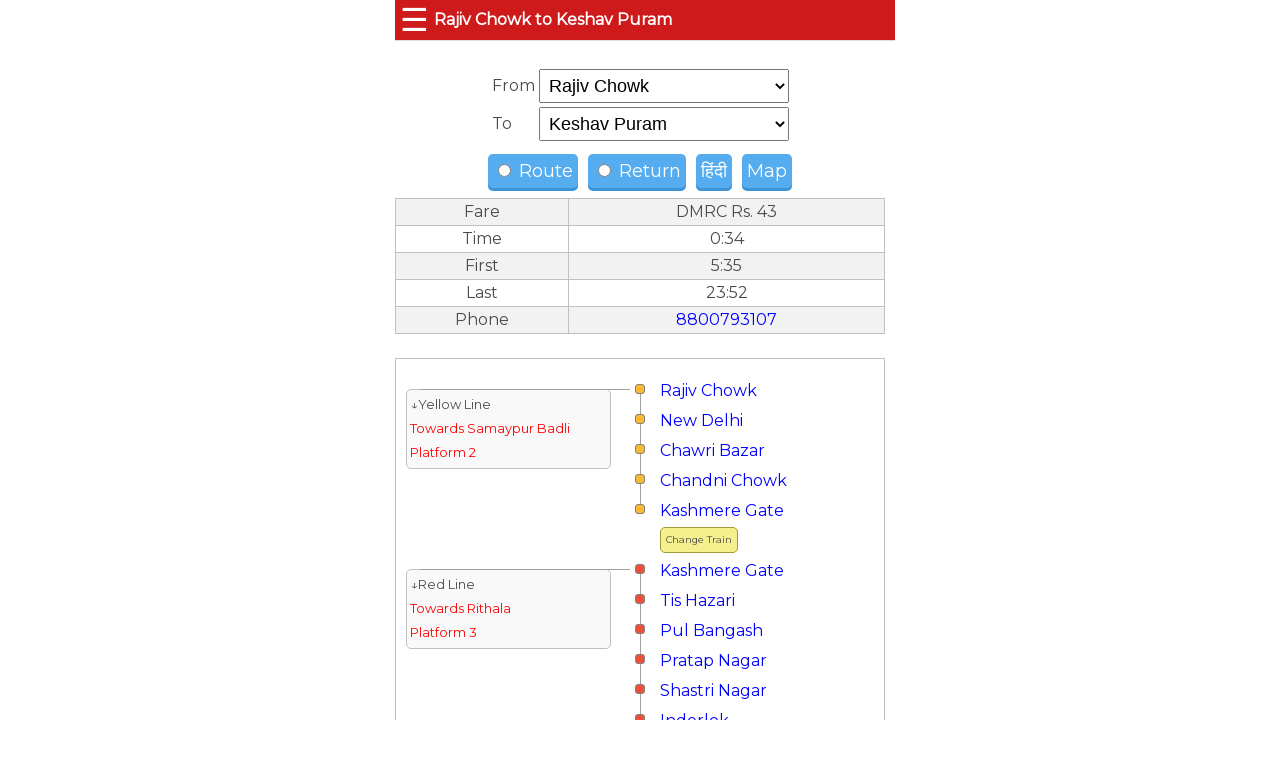

--- FILE ---
content_type: text/html; charset=utf-8
request_url: https://delhimetrorail.info/rajiv-chowk-delhi-metro-station-to-keshav-puram-delhi-metro-station
body_size: 9537
content:

<!DOCTYPE html>
<html amp lang="en">
<head><title>
	Route from Rajiv Chowk to Keshav Puram - Delhi Metro
</title><meta charset="utf-8" /><link id="Link1" rel="shortcut icon" href="/images/favicondelhimetro.ico" /><meta http-equiv="X-UA-Compatible" content="IE=edge,chrome=1" /><meta name="viewport" content="width=device-width,minimum-scale=1,initial-scale=1" /><meta name="mobile-web-app-capable" content="yes" /><meta name="Designer" content="RRA Soft" /><meta name="distribution" content="Global" /><meta name="Robots" content="Index,Follow" /><meta name="city" content="Delhi" /><meta name="country" content="India" />

    <script async src="https://cdn.ampproject.org/v0.js"></script>
    <script async custom-element="amp-analytics" src="https://cdn.ampproject.org/v0/amp-analytics-0.1.js"></script>
    <script async custom-element="amp-ad" src="https://cdn.ampproject.org/v0/amp-ad-0.1.js"></script>
    <script async custom-element="amp-auto-ads" src="https://cdn.ampproject.org/v0/amp-auto-ads-0.1.js"></script>
    <script async custom-element="amp-form" src="https://cdn.ampproject.org/v0/amp-form-0.1.js"></script>
    <script async custom-element='amp-sidebar' src='https://cdn.ampproject.org/v0/amp-sidebar-0.1.js'></script>
    <script async custom-element="amp-iframe" src="https://cdn.ampproject.org/v0/amp-iframe-0.1.js"></script>
    <script async custom-element="amp-social-share" src="https://cdn.ampproject.org/v0/amp-social-share-0.1.js"></script>
    
    
    <link rel="manifest" href="/manifest.json" /><link rel='canonical' href='https://delhimetrorail.info/rajiv-chowk-delhi-metro-station-to-keshav-puram-delhi-metro-station' /><meta name="theme-color" content="#f6981c" /><link href="https://fonts.googleapis.com/css?family=Inconsolata|Montserrat" rel="stylesheet" /><style amp-boilerplate>body{-webkit-animation:-amp-start 8s steps(1,end) 0s 1 normal both;-moz-animation:-amp-start 8s steps(1,end) 0s 1 normal both;-ms-animation:-amp-start 8s steps(1,end) 0s 1 normal both;animation:-amp-start 8s steps(1,end) 0s 1 normal both}@-webkit-keyframes -amp-start{from{visibility:hidden}to{visibility:visible}}@-moz-keyframes -amp-start{from{visibility:hidden}to{visibility:visible}}@-ms-keyframes -amp-start{from{visibility:hidden}to{visibility:visible}}@-o-keyframes -amp-start{from{visibility:hidden}to{visibility:visible}}@keyframes -amp-start{from{visibility:hidden}to{visibility:visible}}</style><noscript><style amp-boilerplate>body{-webkit-animation:none;-moz-animation:none;-ms-animation:none;animation:none}</style></noscript><link rel='alternate' hreflang='hi' href='https://delhimetrorail.info/rajiv-chowk-delhi-metro-station-to-keshav-puram-delhi-metro-station?lan=hi' />
    <style amp-custom>
        *, *::before, *::after {
            box-sizing: border-box;
        }

        .footer-links li {
            display: inline;
        }

            .footer-links li a {
                padding: 10px 20px;
                text-decoration: none;
            }

        .footer-links a:hover {
            background-color: orange;
        }

        html {
            position: relative;
            min-height: 100%;
        }

        body { /* Margin bottom by footer height */
            color: rgba(0,0,0,0.54);
            padding-top: 2px;
            margin-bottom: 60px;
            color: #4a4a4a;
            line-height: 1.5rem;
            -webkit-font-smoothing: antialiased;
            text-size-adjust: 100%;
            font-family: Montserrat,-apple-system,BlinkMacSystemFont,Segoe UI,Roboto,Oxygen,Ubuntu,Cantarell,Fira Sans,Droid Sans,Helvetica Neue,Arial,sans-serif;
        }

        .footer { /*position: absolute;
            bottom: 0;*/
            width: 100%; /* Set the fixed height of the footer here */
            height: 60px;
            background-color: #f5f5f5;
        }

        .container {
            max-width: 500px;
            width: 100%;
            margin: auto;
            padding-left: 5px;
            padding-right: 5px;
            margin-top: 40px;
        }

        a {
            text-decoration: none;
            color: blue;
        }

        .table {
            border-collapse: collapse;
            width: 100%;
            text-align: center;
        }

            .table th {
                background-color: #e0e0e0;
                border: 1px solid #c0c0c0;
            }

            .table td {
                border: 1px solid #c0c0c0;
            }

            .table tr:nth-child(odd) {
                background-color: #f2f2f2;
            }

        .ampstart-card {
            background: #f9f7f7;
            box-shadow: 0 1px 1px 0 rgba(0,0,0,.14), 0 1px 1px -1px rgba(0,0,0,.14), 0 1px 5px 0 rgba(0,0,0,.12);
            padding: 5px;
        }

        .navbar {
            background-color: #ce1a1b;
            border-bottom: 1px solid #ddd;
            position: fixed;
            top: 0;
            width: 100%;
            max-width: 500px;
            z-index: 990;
            line-height: 2.5rem;
        }

            .navbar a {
                color: white;
            }

        @media screen and (max-width: 480px) {

            .page-header {
                margin-top: 10px;
                margin-bottom: 10px;
                padding: 0px;
            }

            .footer-links {
                margin: 0px;
                padding: 0px;
            }

                .footer-links li {
                    display: block;
                    width: 100%;
                    background-color: #dcdcdc;
                    border-bottom: 1px solid #c0c0c0;
                    text-align: center;
                }

                    .footer-links li a {
                        width: 100%;
                        display: block;
                        padding: 10px 0px;
                        text-decoration: none;
                    }
        }


        .GuideImage {
            width: 90px;
            height: 150px;
            background: transparent url(../Images/Delhimetro/Guide.jpg) no-repeat;
            overflow: hidden;
            text-indent: 99999px;
            border: 0;
            text-decoration: none;
            background-position: 16px 16px;
        }

        @media only screen and (max-width: 480px) {

            .stationlist td:nth-child(6),
            td:nth-child(7),
            td:nth-child(8),
            th:nth-child(6),
            th:nth-child(7),
            th:nth-child(8) {
                display: none;
            }
        }

        .bs-docs-sidenav.affix {
            top: 80px;
        }

        [class*="span"] {
            margin-left: 0px;
        }

        .attribution {
            background-color: #2F9953;
            border-radius: 2px;
            color: #FFFFFF;
            display: inline-block;
            font-size: 12px;
            padding: 0 2px;
            position: absolute;
        }

        .ads {
            margin-top: 18px;
        }

        .url-link {
            color: #4285f4;
            text-decoration: none;
        }

        .title-link {
            border: none;
            color: rgba(0,0,0,0.87);
            font-size: 14px;
            font-weight: 500;
            text-decoration: none;
        }

        .url {
            overflow: hidden;
            text-overflow: ellipsis;
            white-space: nowrap;
        }

        .image {
            padding-bottom: 5px;
            width: 300px;
        }

            .image img {
                border: none;
                width: 100%;
            }

        .title {
            padding-bottom: 5px;
        }

        select {
            font-size: 1.1em;
        }

        h1 {
            margin: 0px;
            margin-left: 5px;
            padding: 0px;
            color: white;
            font-size: 16px;
        }

        .ampstart-navbar-trigger {
            font-size: 2rem;
            color: white;
            float: left;
            margin-right: 5px;
            margin-left: 5px;
        }

        #sidebar ul {
            list-style-type: none;
            margin: 0;
            padding: 0;
        }

        #sidebar li a {
            display: block;
            width: 100%;
            padding: 5px 10px;
            text-decoration: none;
            color: black;
        }

        /* start da css for da buttons */
        .btn {
            border-radius: 5px;
            padding: 5px 5px;
            font-size: 18px;
            text-decoration: none;
            margin: 10px 5px;
            color: #fff;
            position: relative;
            display: inline-block;
        }

            .btn:active {
                transform: translate(0px, 5px);
                -webkit-transform: translate(0px, 5px);
                box-shadow: 0px 1px 0px 0px;
            }

        .blue {
            background-color: #55acee;
            box-shadow: 0px 3px 0px 0px #3C93D5;
        }

            .blue:hover {
                background-color: #6FC6FF;
            }


        input[type=submit],
        input[type=button] {
            padding: 8px 15px 8px 15px;
            border: none;
            color: #fff;
        }

        .red {
            color: red;
        }

        .R1 {
            background-color: #EC4F3C;
        }

        .R2 {
            background-color: #F9B932;
        }

        .R3, .R10 {
            background-color: #0000FF;
            color: #FFFFFF;
        }

        .R4 {
            background-color: #F38F32;
        }

        .R5, .R11 {
            background-color: #36E778;
        }

        .R6 {
            background-color: #36E778;
        }

        .R7 {
            background-color: #EE82EE;
            color: black;
        }

        .R8 {
            background-color: #FF00FF;
            color: white;
        }

        .R9 {
            background-color: #ffcbdb;
            color: black;
        }

        .R55 {
            background-color: #07D2F2;
        }

        .R58 {
            background-color: #36E778;
        }

        .R12 {
            background-color: #00FFFF;
        }

        .IW {
            background-color: #f5ef8d;
            font-size: .6em;
            padding: 0px 5px;
            margin: 0px;
            border: 1px solid #a09a36;
            text-align: center;
            border-radius: 5px;
        }

        .left {
            text-align: left;
        }

        /* CSSTerm.com Simple CSS menu */

        .menu_simple {
            margin: 0;
            margin-bottom: 10px;
            padding: 0;
            width: 185px;
            list-style-type: none;
            width: 100%;
        }

            .menu_simple li a {
                text-decoration: none;
                color: black;
                margin-top: 2px;
                padding: 10.5px 11px;
                background-color: #ddd;
                display: block;
            }

                .menu_simple li a:visited {
                    color: black;
                }

                .menu_simple li a:hover, .menu_simple li .current {
                    color: black;
                    background-color: #5FD367;
                }

        .gateinfo, .layout {
            border: 0px;
            width: 100%;
            border-collapse: collapse;
            background-color: white;
            font-weight: normal;
            border: 1px solid #ddd;
        }

            .layout th {
                background-color: #ddd;
            }

            .layout tr td, .layout tr th {
                white-space: nowrap;
                white-space: initial;
            }

                .gateinfo td, .layout tr td.occupied {
                    border: 1px solid rgba(128, 128, 128, 0.14);
                }

            .layout tr {
                height: 30px;
            }

                .layout tr td {
                    width: 60px;
                    text-align: center;
                    vertical-align: middle;
                }

        .lift {
            background-color: #F4A460;
        }

        .stair, .escorstair {
            background-color: rgba(106, 90, 205, 0.26);
        }

        .gate {
            background-color: yellow;
        }

        .platform {
            background-color: lightyellow;
        }

        .comp {
            width: 20px;
        }

        .ld {
            background: rgba(0, 128, 0, 0.37);
        }
        /*.main td:nth-child(1) { width: 500px; }
        .main td:nth-child(2) { width: 350px; }*/
        .main td {
            vertical-align: top;
            padding: 3px;
        }

        .pointer {
            cursor: pointer;
        }

            .pointer:hover {
                color: blue;
                background-color: white;
            }

        select, input[type='text'] {
            width: 250px;
        }

        .highlight {
            background-color: #f1d4d4;
        }

        .gateinfo {
            font-weight: normal;
        }

            .gateinfo td {
                text-align: left;
            }

        .main {
            width: 100%;
        }

        @keyframes example {
            from {
                background-color: lightyellow;
            }

            to {
                background-color: rgba(0, 128, 0, 0.37);
            }
        }

        .active {
            background-color: lightyellow;
            animation-name: example;
            animation-duration: 2s;
            animation-delay: 2s;
            animation-iteration-count: infinite;
        }

        .div_main {
            max-width: 480px;
            margin: auto;
        }

        .head {
            background-color: green;
            color: white;
            font-size: 20px;
            font-weight: bold;
            padding: 10px;
        }

        .div_content {
            color: black;
            font-size: 16px;
            border-radius: 1px;
            border: 1px solid #ddd;
            padding: 2px;
            font-size: 14px;
        }

        ._content {
            clear: both;
            padding: 2px;
        }

            ._content ._name {
                padding: 2px;
                background-color: #eee;
                font-weight: bold;
            }

            ._content amp-img {
                margin: 0px;
            }

        .more {
            font-size: 16px;
            margin: 2px;
        }

        .ctr {
            border-radius: 10px;
            margin: 5px;
            min-width: 30px;
            text-align: center;
        }

        #divCanvas {
            font-size: 1em;
            overflow: hidden;
            width: 100%;
            border: 1px solid #c0c0c0;
            position: relative;
        }

            #divCanvas div {
                position: absolute;
            }

        .stn {
            width: 10px;
            height: 10px;
            border-radius: 3px;
            border: 1px solid gray;
        }

        .centerflex {
            width: 100%;
            height: 100%;
            display: flex;
            align-items: center;
            justify-content: center;
        }

        select {
            padding: 5px;
        }

        .board {
            background: #f9f9f9;
            padding: 3px;
            border-radius: 5px;
            border: 1px solid #c0c0c0;
            left: 2%;
            width: 42%;
            font-size: .8em;
        }

        amp-social-share[type='system'] {
            background-color: #55acee;
            box-shadow: 0px 3px 0px 0px #3C93D5;
            border-radius: 5px;
            padding: 5px 5px;
            margin: 10px 5px;
            color: #fff;
            height:38px;
        }
    </style>

<meta name="description" content="Delhi Metro route between Rajiv Chowk and Keshav Puram" /><meta name="keywords" content="Rajiv Chowk Keshav Puram Delhi Metro Route Fare First Train Last Train" /></head>
<body>
    <amp-auto-ads type="adsense" data-ad-client="ca-pub-9629311196237402"></amp-auto-ads>
    <amp-sidebar id="sidebar" layout="nodisplay" side="left"> 
<ul >
    <li id="liHome"><a href="/">Home</a></li>
    <li id="liTrainsSearch"><a href="/delhi-metro-fare">Search Trains</a></li>
    <li><a href="/delhi-metro-map">Map</a></li>
    <li><a href="/delhi-metro-fare">Metro Fare</a></li>
    <li><a href="/delhi-metro-stations">Stations</a></li>
    <li><a href="/delhi-metro-parking">Parking</a></li>
    <li><a href="/delhi-metro-feeder-bus">Feeder Bus</a></li>
    <li><a href="/delhi-metro-lost-and-found">Lost & Found</a></li>
    <li><a href="/delhi-metro-airport-express">Airport Exp.</a></li>
    <li><a href="/delhi-metro-last-train-time">Last Train Time</a></li>
    <li><a href="/delhi-metro-nearest-stations">Nearest Metro Station</a></li>
    <li>
        <a href='https://delhimetrorail.info/rajiv-chowk-delhi-metro-station-to-keshav-puram-delhi-metro-station?lan=hi'>हिंदी</a></li>
</ul></amp-sidebar>
    <div class="container">
        <nav class="navbar page-header">
            <div id="divMenuToggle" role="button" on="tap:sidebar.toggle" tabindex="0" class="ampstart-navbar-trigger md-hide lg-hide pr2">☰</div>
            <h1>
                Rajiv Chowk to Keshav Puram
            </h1>
        </nav>
        <form id="form1" method="post" action-xhr="/data.aspx?action=ShowRoute" target="_top">
            <br />
            

    
    

<div class="centerflex">
    <table>
        <tr>
            <td>
                From 
            <td>

                <select name='SelectFrom' ><option value='adarsh-nagar-delhi-metro-station'  >Adarsh Nagar<option value='aiims-delhi-metro-station'  >AIIMS<option value='akshardham-delhi-metro-station'  >Akshardham<option value='alpha-1-greater-noida-delhi-metro-station'  >Alpha 1  Greater Noida<option value='anand-vihar-delhi-metro-station'  >Anand Vihar<option value='anand-vihar-delhi-metro-station'  >Anand Vihar<option value='arjan-garh-delhi-metro-station'  >Arjan Garh<option value='arthala-delhi-metro-station'  >Arthala<option value='ashok-park-main-delhi-metro-station'  >Ashok Park Main<option value='ashram-delhi-metro-station'  >Ashram<option value='azadpur-delhi-metro-station'  >Azadpur<option value='badarpur-border-delhi-metro-station'  >Badarpur Border<option value='badkal-mor-delhi-metro-station'  >Badkal Mor<option value='bahdurgarh-city-delhi-metro-station'  >Bahdurgarh City<option value='barakhamba-delhi-metro-station'  >Barakhamba<option value='bata-chowk-delhi-metro-station'  >Bata Chowk<option value='belvedere-towers-rapid-metro-delhi-metro-station'  >Belvedere Towers (Rapid Metro)<option value='bhikaji-cama-place-delhi-metro-station'  >Bhikaji Cama Place<option value='botanical-garden-delhi-metro-station'  >Botanical Garden<option value='brigadier-hoshiar-singh-delhi-metro-station'  >Brigadier Hoshiar Singh<option value='central-secretariat-delhi-metro-station'  >Central Secretariat<option value='chandni-chowk-delhi-metro-station'  >Chandni Chowk<option value='chawri-bazar-delhi-metro-station'  >Chawri Bazar<option value='chhattarpur-delhi-metro-station'  >Chhattarpur<option value='chirag-delhi-delhi-metro-station'  >Chirag Delhi<option value='civil-lines-delhi-metro-station'  >Civil Lines<option value='cyber-city-rapid-metro-delhi-metro-station'  >Cyber City (Rapid Metro)<option value='dabri-mor-janakpuri-south-delhi-metro-station'  >Dabri Mor - Janakpuri South<option value='dashrath-puri-delhi-metro-station'  >Dashrath Puri<option value='delhi-aerocity-delhi-metro-station'  >Delhi Aerocity<option value='delhi-cantt-delhi-metro-station'  >Delhi Cantt<option value='delhi-gate-delhi-metro-station'  >Delhi Gate<option value='delta-1-greater-noida-delhi-metro-station'  >Delta 1 Greater Noida<option value='depot-greater-noida-delhi-metro-station'  >Depot Greater Noida<option value='dhaula-kuan-delhi-metro-station'  >Dhaula Kuan<option value='dilli-haat-ina-delhi-metro-station'  >Dilli Haat INA<option value='dilshad-garden-delhi-metro-station'  >Dilshad Garden<option value='dlf-phase-1-rapid-metro-delhi-metro-station'  >DLF Phase 1 (Rapid Metro)<option value='dlf-phase-2-rapid-metro-delhi-metro-station'  >DLF Phase 2 (Rapid Metro)<option value='dlf-phase-3-rapid-metro-delhi-metro-station'  >DLF Phase 3 (Rapid Metro)<option value='durgabai-deshmukh-south-campus-delhi-metro-station'  >Durgabai Deshmukh South Campus<option value='dwarka-delhi-metro-station'  >Dwarka<option value='dwarka-delhi-metro-station'  >Dwarka<option value='dwarka-mor-delhi-metro-station'  >Dwarka Mor<option value='dwarka-sector-8-delhi-metro-station'  >Dwarka Sector 8<option value='dwarka-sector-9-delhi-metro-station'  >Dwarka Sector 9<option value='dwarka-sector-10-delhi-metro-station'  >Dwarka Sector 10<option value='dwarka-sector-11-delhi-metro-station'  >Dwarka Sector 11<option value='dwarka-sector-12-delhi-metro-station'  >Dwarka Sector 12<option value='dwarka-sector-13-delhi-metro-station'  >Dwarka Sector 13<option value='dwarka-sector-14-delhi-metro-station'  >Dwarka Sector 14<option value='dwarka-sector-21-delhi-metro-station'  >Dwarka Sector 21<option value='east-azad-nagar-delhi-metro-station'  >East Azad Nagar<option value='escorts-mujesar-delhi-metro-station'  >Escorts Mujesar<option value='esi-basai-darapur-delhi-metro-station'  >ESI BASAI DARAPUR<option value='ghevra-metro-station-delhi-metro-station'  >Ghevra Metro station<option value='ghitorni-delhi-metro-station'  >Ghitorni<option value='gnida-office-delhi-metro-station'  >GNIDA Office<option value='gokulpuri-delhi-metro-station'  >Gokulpuri<option value='golf-course-delhi-metro-station'  >Golf Course<option value='govind-puri-delhi-metro-station'  >Govind Puri<option value='greater-kailash-delhi-metro-station'  >Greater Kailash<option value='green-park-delhi-metro-station'  >Green Park<option value='guru-dronacharya-delhi-metro-station'  >Guru Dronacharya<option value='guru-tegh-bahadur-nagar-delhi-metro-station'  >Guru Tegh Bahadur Nagar<option value='haiderpur-badli-mor-delhi-metro-station'  >Haiderpur Badli Mor<option value='hauz-khas-delhi-metro-station'  >Hauz Khas<option value='hindon-river-delhi-metro-station'  >Hindon River<option value='huda-city-centre-delhi-metro-station'  >Huda City Centre<option value='iffco-chowk-delhi-metro-station'  >IFFCO Chowk<option value='igi-airport-delhi-metro-station'  >IGI Airport<option value='iit-delhi-delhi-metro-station'  >IIT Delhi<option value='inderlok-delhi-metro-station'  >Inderlok<option value='indraprastha-delhi-metro-station'  >Indraprastha<option value='ip-extension-delhi-metro-station'  >IP Extension<option value='ito-delhi-metro-station'  >ITO<option value='jaffrabad-delhi-metro-station'  >Jaffrabad<option value='jahangirpuri-delhi-metro-station'  >Jahangirpuri<option value='jama-masjid-delhi-metro-station'  >Jama Masjid<option value='jamia-millia-islamia-delhi-metro-station'  >JAMIA MILLIA ISLAMIA<option value='janak-puri-east-delhi-metro-station'  >Janak Puri East<option value='janak-puri-west-delhi-metro-station'  >Janak Puri West<option value='jangpura-delhi-metro-station'  >Jangpura<option value='janpath-delhi-metro-station'  >Janpath<option value='jasola-delhi-metro-station'  >Jasola<option value='jasola-vihar-shaheen-bagh-delhi-metro-station'  >Jasola Vihar Shaheen Bagh<option value='jawaharlal-nehru-stadium-delhi-metro-station'  >Jawaharlal Nehru Stadium<option value='jhandewalan-delhi-metro-station'  >Jhandewalan<option value='jhil-mil-delhi-metro-station'  >Jhil Mil<option value='johri-enclave-delhi-metro-station'  >Johri Enclave<option value='jorbagh-delhi-metro-station'  >Jorbagh<option value='kailash-colony-delhi-metro-station'  >Kailash Colony<option value='kalindi-kunj-delhi-metro-station'  >Kalindi Kunj<option value='kalkaji-mandir-delhi-metro-station'  >Kalkaji Mandir<option value='kanhaiya-nagar-delhi-metro-station'  >Kanhaiya Nagar<option value='karkar-duma-delhi-metro-station'  >Karkar Duma<option value='karkarduma-court-delhi-metro-station'  >Karkarduma Court<option value='karol-bagh-delhi-metro-station'  >Karol Bagh<option value='kashmere-gate-delhi-metro-station'  >Kashmere Gate<option value='kaushambi-delhi-metro-station'  >Kaushambi<option value='keshav-puram-delhi-metro-station'  >Keshav Puram<option value='khan-market-delhi-metro-station'  >Khan Market<option value='kirti-nagar-delhi-metro-station'  >Kirti Nagar<option value='knowledge-park-ii-delhi-metro-station'  >Knowledge Park II<option value='kohat-enclave-delhi-metro-station'  >Kohat Enclave<option value='krishna-nagar-delhi-metro-station'  >Krishna Nagar<option value='lajpat-nagar-delhi-metro-station'  >Lajpat Nagar<option value='lal-quila-delhi-metro-station'  >Lal Quila<option value='laxmi-nagar-delhi-metro-station'  >Laxmi Nagar<option value='lok-kalyan-marg-delhi-metro-station'  >Lok Kalyan Marg<option value='mg-road-delhi-metro-station'  >MG Road<option value='madipur-delhi-metro-station'  >Madipur<option value='maharaja-surajmal-stadium-delhi-metro-station'  >Maharaja Surajmal Stadium<option value='majlis-park-delhi-metro-station'  >Majlis Park<option value='major-mohit-sharma-delhi-metro-station'  >Major Mohit Sharma<option value='malviya-nagar-delhi-metro-station'  >Malviya Nagar<option value='mandawali-west-vinod-nagar-delhi-metro-station'  >Mandawali - West Vinod Nagar<option value='mandi-house-delhi-metro-station'  >Mandi House<option value='mansarovar-park-delhi-metro-station'  >Mansarovar Park<option value='maujpur-delhi-metro-station'  >Maujpur<option value='maya-puri-delhi-metro-station'  >Maya Puri<option value='mayur-vihar-pocket-i-delhi-metro-station'  >Mayur Vihar Pocket I<option value='mayur-vihar-phase-1-delhi-metro-station'  >Mayur Vihar Phase-1<option value='mayur-vihar-extention-delhi-metro-station'  >Mayur Vihar Extention<option value='mewala-maharajpur-delhi-metro-station'  >Mewala Maharajpur<option value='model-town-delhi-metro-station'  >Model Town<option value='mohan-estate-delhi-metro-station'  >Mohan Estate<option value='mohan-nagar-delhi-metro-station'  >Mohan Nagar<option value='moolchand-delhi-metro-station'  >Moolchand<option value='moti-nagar-delhi-metro-station'  >Moti Nagar<option value='moulsari-avenue-rapid-metro-delhi-metro-station'  >Moulsari Avenue (Rapid Metro)<option value='mundka-delhi-metro-station'  >Mundka<option value='mundka-industrial-area-mia-delhi-metro-station'  >Mundka Industrial Area (MIA)<option value='munirka-delhi-metro-station'  >Munirka<option value='najafgarh-delhi-metro-station'  >Najafgarh<option value='nangli-delhi-metro-station'  >Nangli<option value='nangloi-delhi-metro-station'  >Nangloi<option value='nangloi-railway-station-delhi-metro-station'  >Nangloi Railway Station<option value='naraina-vihar-delhi-metro-station'  >Naraina Vihar<option value='nawada-delhi-metro-station'  >Nawada<option value='neelam-chowk-ajronda-delhi-metro-station'  >Neelam Chowk Ajronda<option value='nehru-enclave-delhi-metro-station'  >Nehru Enclave<option value='nehru-place-delhi-metro-station'  >Nehru Place<option value='netaji-subash-place-delhi-metro-station'  >Netaji Subash Place<option value='new-ashok-nagar-delhi-metro-station'  >New Ashok Nagar<option value='new-delhi-delhi-metro-station'  >New Delhi<option value='new-delhi-airport-express-delhi-metro-station'  >New Delhi-Airport Express<option value='nhpc-chowk-delhi-metro-station'  >N.H.P.C. Chowk<option value='nirman-vihar-delhi-metro-station'  >Nirman Vihar<option value='noida-city-center-delhi-metro-station'  >Noida City Center<option value='noida-electronic-city-delhi-metro-station'  >Noida Electronic City<option value='noida-sector-15-delhi-metro-station'  >Noida Sector 15<option value='noida-sector-16-delhi-metro-station'  >Noida Sector 16<option value='noida-sector-18-delhi-metro-station'  >Noida Sector 18<option value='noida-sector-34-delhi-metro-station'  >Noida Sector 34<option value='noida-sector-50-delhi-metro-station'  >Noida Sector 50<option value='noida-sector-51-delhi-metro-station'  >Noida Sector 51<option value='noida-sector-52-delhi-metro-station'  >Noida Sector 52<option value='noida-sector-59-delhi-metro-station'  >Noida Sector 59<option value='noida-sector-61-delhi-metro-station'  >Noida Sector 61<option value='noida-sector-62-delhi-metro-station'  >Noida Sector 62<option value='noida-sector-76-delhi-metro-station'  >Noida Sector 76<option value='noida-sector-81-delhi-metro-station'  >Noida Sector 81<option value='noida-sector-83-delhi-metro-station'  >Noida Sector 83<option value='noida-sector-101-delhi-metro-station'  >Noida Sector 101<option value='noida-sector-137-delhi-metro-station'  >Noida Sector 137<option value='noida-sector-142-delhi-metro-station'  >Noida Sector 142<option value='noida-sector-143-delhi-metro-station'  >Noida Sector 143<option value='noida-sector-144-delhi-metro-station'  >Noida Sector 144<option value='noida-sector-145-delhi-metro-station'  >Noida Sector 145<option value='noida-sector-146-delhi-metro-station'  >Noida Sector 146<option value='noida-sector-147-delhi-metro-station'  >Noida Sector 147<option value='noida-sector-148-delhi-metro-station'  >Noida Sector 148<option value='nsez-noida-delhi-metro-station'  >NSEZ Noida<option value='okhla-delhi-metro-station'  >Okhla<option value='okhla-bird-sanctuary-delhi-metro-station'  >Okhla Bird Sanctuary<option value='okhla-nsic-delhi-metro-station'  >Okhla NSIC<option value='okhla-vihar-delhi-metro-station'  >Okhla Vihar<option value='old-faridabad-delhi-metro-station'  >Old Faridabad<option value='palam-delhi-metro-station'  >Palam<option value='panchsheel-park-delhi-metro-station'  >Panchsheel Park<option value='pandit-shree-ram-sharma-delhi-metro-station'  >Pandit Shree Ram Sharma<option value='pari-chowk-greater-noida-delhi-metro-station'  >Pari Chowk  Greater Noida<option value='paschim-vihar-east-delhi-metro-station'  >Paschim Vihar (East)<option value='paschim-vihar-west-delhi-metro-station'  >Paschim Vihar (West)<option value='patel-chowk-delhi-metro-station'  >Patel Chowk<option value='patel-nagar-delhi-metro-station'  >Patel Nagar<option value='peera-garhi-delhi-metro-station'  >Peera Garhi<option value='pitam-pura-delhi-metro-station'  >Pitam Pura<option value='pratap-nagar-delhi-metro-station'  >Pratap Nagar<option value='preet-vihar-delhi-metro-station'  >Preet Vihar<option value='pul-bangash-delhi-metro-station'  >Pul Bangash<option value='punjabi-bagh-delhi-metro-station'  >Punjabi Bagh<option value='punjabi-bagh-west-delhi-metro-station'  >Punjabi Bagh West<option value='qutab-minar-delhi-metro-station'  >Qutab Minar<option value='raj-bagh-delhi-metro-station'  >Raj Bagh<option value='raja-nahar-singh-delhi-metro-station'  >Raja Nahar Singh<option value='rajdhani-park-delhi-metro-station'  >Rajdhani Park<option value='rajendra-place-delhi-metro-station'  >Rajendra Place<option value='rajiv-chowk-delhi-metro-station' selected='selected' >Rajiv Chowk<option value='rajouri-garden-delhi-metro-station'  >Rajouri Garden<option value='ramesh-nagar-delhi-metro-station'  >Ramesh Nagar<option value='rithala-delhi-metro-station'  >Rithala<option value='r-k-ashram-marg-delhi-metro-station'  >R K Ashram Marg<option value='rk-puram-delhi-metro-station'  >RK Puram<option value='rohini-east-delhi-metro-station'  >Rohini East<option value='rohini-sector-18-19-delhi-metro-station'  >Rohini Sector 18-19<option value='rohini-west-delhi-metro-station'  >Rohini West<option value='sadar-bazaar-cantonment-delhi-metro-station'  >Sadar Bazaar Cantonment<option value='saket-delhi-metro-station'  >Saket<option value='samaypur-badli-delhi-metro-station'  >Samaypur Badli<option value='sant-surdas-sihi-delhi-metro-station'  >Sant Surdas - Sihi<option value='sarai-delhi-metro-station'  >Sarai<option value='sarai-kale-khan-hazrat-nizamuddin-delhi-metro-station'  >Sarai Kale Khan Hazrat Nizamuddin<option value='sarita-vihar-delhi-metro-station'  >Sarita Vihar<option value='sarojini-nagar-delhi-metro-station'  >Sarojini Nagar<option value='satguru-ram-singh-marg-delhi-metro-station'  >Satguru Ram Singh Marg<option value='sector-42-43-rapid-metro-delhi-metro-station'  >Sector 42-43 (Rapid Metro)<option value='sector-53-54-rapid-metro-delhi-metro-station'  >Sector 53-54 (Rapid Metro)<option value='sector-54-chowk-rapid-metro-delhi-metro-station'  >Sector 54 Chowk (Rapid Metro)<option value='sector-55-66-rapid-metro-delhi-metro-station'  >Sector 55-66 (Rapid Metro)<option value='sector-28-faridabad-delhi-metro-station'  >Sector 28 Faridabad<option value='seelampur-delhi-metro-station'  >Seelampur<option value='shadipur-delhi-metro-station'  >Shadipur<option value='shahdara-delhi-metro-station'  >Shahdara<option value='shaheed-nagar-delhi-metro-station'  >Shaheed Nagar<option value='shaheed-sthalnew-bus-adda-delhi-metro-station'  >Shaheed Sthal(New Bus Adda)<option value='shakurpur-delhi-metro-station'  >Shakurpur<option value='shalimar-bagh-delhi-metro-station'  >Shalimar Bagh<option value='shankar-vihar-delhi-metro-station'  >Shankar Vihar<option value='shastri-nagar-delhi-metro-station'  >Shastri Nagar<option value='shastri-park-delhi-metro-station'  >Shastri Park<option value='shiv-vihar-delhi-metro-station'  >Shiv Vihar<option value='shivaji-park-delhi-metro-station'  >Shivaji Park<option value='shivaji-stadium-delhi-metro-station'  >Shivaji Stadium<option value='shyam-park-delhi-metro-station'  >Shyam park<option value='sikandarpur-delhi-metro-station'  >Sikandarpur<option value='sikandarpur-rapid-metro-delhi-metro-station'  >Sikandarpur (Rapid Metro)<option value='sir-vishweshwaraiah-moti-bagh-delhi-metro-station'  >Sir Vishweshwaraiah Moti Bagh<option value='south-extension-delhi-metro-station'  >South Extension<option value='subhash-nagar-delhi-metro-station'  >Subhash Nagar<option value='sukhdev-vihar-delhi-metro-station'  >Sukhdev Vihar<option value='sultanpur-delhi-metro-station'  >Sultanpur<option value='supreme-court-pragati-maidan-delhi-metro-station'  >Supreme Court (Pragati Maidan)<option value='tagore-garden-delhi-metro-station'  >Tagore Garden<option value='terminal-1-igi-airport-delhi-metro-station'  >Terminal 1 IGI Airport<option value='tikri-border-delhi-metro-station'  >Tikri Border<option value='tikri-kalan-delhi-metro-station'  >Tikri Kalan<option value='tilak-nagar-delhi-metro-station'  >Tilak Nagar<option value='tis-hazari-delhi-metro-station'  >Tis Hazari<option value='trilokpuri-sanjay-lake-delhi-metro-station'  >Trilokpuri Sanjay Lake<option value='tughlakabad-delhi-metro-station'  >Tughlakabad<option value='udyog-bhawan-delhi-metro-station'  >Udyog Bhawan<option value='udyog-nagar-delhi-metro-station'  >Udyog Nagar<option value='uttam-nagar-east-delhi-metro-station'  >Uttam Nagar East<option value='uttam-nagar-west-delhi-metro-station'  >Uttam Nagar West<option value='vaishali-delhi-metro-station'  >Vaishali<option value='vasant-vihar-delhi-metro-station'  >Vasant Vihar<option value='vidhan-sabha-delhi-metro-station'  >Vidhan Sabha<option value='vinobapuri-delhi-metro-station'  >Vinobapuri<option value='vinod-nagar-east-delhi-metro-station'  >Vinod Nagar East<option value='vishwavidyalaya-delhi-metro-station'  >Vishwavidyalaya<option value='welcome-delhi-metro-station'  >Welcome<option value='yamuna-bank-delhi-metro-station'  >Yamuna Bank</select>
        </tr>
        <tr>
            <td>
                To 
            <td>
                <select name='SelectTo'  on='change:form1.submit'><option value='adarsh-nagar-delhi-metro-station'  >Adarsh Nagar<option value='aiims-delhi-metro-station'  >AIIMS<option value='akshardham-delhi-metro-station'  >Akshardham<option value='alpha-1-greater-noida-delhi-metro-station'  >Alpha 1  Greater Noida<option value='anand-vihar-delhi-metro-station'  >Anand Vihar<option value='anand-vihar-delhi-metro-station'  >Anand Vihar<option value='arjan-garh-delhi-metro-station'  >Arjan Garh<option value='arthala-delhi-metro-station'  >Arthala<option value='ashok-park-main-delhi-metro-station'  >Ashok Park Main<option value='ashram-delhi-metro-station'  >Ashram<option value='azadpur-delhi-metro-station'  >Azadpur<option value='badarpur-border-delhi-metro-station'  >Badarpur Border<option value='badkal-mor-delhi-metro-station'  >Badkal Mor<option value='bahdurgarh-city-delhi-metro-station'  >Bahdurgarh City<option value='barakhamba-delhi-metro-station'  >Barakhamba<option value='bata-chowk-delhi-metro-station'  >Bata Chowk<option value='belvedere-towers-rapid-metro-delhi-metro-station'  >Belvedere Towers (Rapid Metro)<option value='bhikaji-cama-place-delhi-metro-station'  >Bhikaji Cama Place<option value='botanical-garden-delhi-metro-station'  >Botanical Garden<option value='brigadier-hoshiar-singh-delhi-metro-station'  >Brigadier Hoshiar Singh<option value='central-secretariat-delhi-metro-station'  >Central Secretariat<option value='chandni-chowk-delhi-metro-station'  >Chandni Chowk<option value='chawri-bazar-delhi-metro-station'  >Chawri Bazar<option value='chhattarpur-delhi-metro-station'  >Chhattarpur<option value='chirag-delhi-delhi-metro-station'  >Chirag Delhi<option value='civil-lines-delhi-metro-station'  >Civil Lines<option value='cyber-city-rapid-metro-delhi-metro-station'  >Cyber City (Rapid Metro)<option value='dabri-mor-janakpuri-south-delhi-metro-station'  >Dabri Mor - Janakpuri South<option value='dashrath-puri-delhi-metro-station'  >Dashrath Puri<option value='delhi-aerocity-delhi-metro-station'  >Delhi Aerocity<option value='delhi-cantt-delhi-metro-station'  >Delhi Cantt<option value='delhi-gate-delhi-metro-station'  >Delhi Gate<option value='delta-1-greater-noida-delhi-metro-station'  >Delta 1 Greater Noida<option value='depot-greater-noida-delhi-metro-station'  >Depot Greater Noida<option value='dhaula-kuan-delhi-metro-station'  >Dhaula Kuan<option value='dilli-haat-ina-delhi-metro-station'  >Dilli Haat INA<option value='dilshad-garden-delhi-metro-station'  >Dilshad Garden<option value='dlf-phase-1-rapid-metro-delhi-metro-station'  >DLF Phase 1 (Rapid Metro)<option value='dlf-phase-2-rapid-metro-delhi-metro-station'  >DLF Phase 2 (Rapid Metro)<option value='dlf-phase-3-rapid-metro-delhi-metro-station'  >DLF Phase 3 (Rapid Metro)<option value='durgabai-deshmukh-south-campus-delhi-metro-station'  >Durgabai Deshmukh South Campus<option value='dwarka-delhi-metro-station'  >Dwarka<option value='dwarka-delhi-metro-station'  >Dwarka<option value='dwarka-mor-delhi-metro-station'  >Dwarka Mor<option value='dwarka-sector-8-delhi-metro-station'  >Dwarka Sector 8<option value='dwarka-sector-9-delhi-metro-station'  >Dwarka Sector 9<option value='dwarka-sector-10-delhi-metro-station'  >Dwarka Sector 10<option value='dwarka-sector-11-delhi-metro-station'  >Dwarka Sector 11<option value='dwarka-sector-12-delhi-metro-station'  >Dwarka Sector 12<option value='dwarka-sector-13-delhi-metro-station'  >Dwarka Sector 13<option value='dwarka-sector-14-delhi-metro-station'  >Dwarka Sector 14<option value='dwarka-sector-21-delhi-metro-station'  >Dwarka Sector 21<option value='east-azad-nagar-delhi-metro-station'  >East Azad Nagar<option value='escorts-mujesar-delhi-metro-station'  >Escorts Mujesar<option value='esi-basai-darapur-delhi-metro-station'  >ESI BASAI DARAPUR<option value='ghevra-metro-station-delhi-metro-station'  >Ghevra Metro station<option value='ghitorni-delhi-metro-station'  >Ghitorni<option value='gnida-office-delhi-metro-station'  >GNIDA Office<option value='gokulpuri-delhi-metro-station'  >Gokulpuri<option value='golf-course-delhi-metro-station'  >Golf Course<option value='govind-puri-delhi-metro-station'  >Govind Puri<option value='greater-kailash-delhi-metro-station'  >Greater Kailash<option value='green-park-delhi-metro-station'  >Green Park<option value='guru-dronacharya-delhi-metro-station'  >Guru Dronacharya<option value='guru-tegh-bahadur-nagar-delhi-metro-station'  >Guru Tegh Bahadur Nagar<option value='haiderpur-badli-mor-delhi-metro-station'  >Haiderpur Badli Mor<option value='hauz-khas-delhi-metro-station'  >Hauz Khas<option value='hindon-river-delhi-metro-station'  >Hindon River<option value='huda-city-centre-delhi-metro-station'  >Huda City Centre<option value='iffco-chowk-delhi-metro-station'  >IFFCO Chowk<option value='igi-airport-delhi-metro-station'  >IGI Airport<option value='iit-delhi-delhi-metro-station'  >IIT Delhi<option value='inderlok-delhi-metro-station'  >Inderlok<option value='indraprastha-delhi-metro-station'  >Indraprastha<option value='ip-extension-delhi-metro-station'  >IP Extension<option value='ito-delhi-metro-station'  >ITO<option value='jaffrabad-delhi-metro-station'  >Jaffrabad<option value='jahangirpuri-delhi-metro-station'  >Jahangirpuri<option value='jama-masjid-delhi-metro-station'  >Jama Masjid<option value='jamia-millia-islamia-delhi-metro-station'  >JAMIA MILLIA ISLAMIA<option value='janak-puri-east-delhi-metro-station'  >Janak Puri East<option value='janak-puri-west-delhi-metro-station'  >Janak Puri West<option value='jangpura-delhi-metro-station'  >Jangpura<option value='janpath-delhi-metro-station'  >Janpath<option value='jasola-delhi-metro-station'  >Jasola<option value='jasola-vihar-shaheen-bagh-delhi-metro-station'  >Jasola Vihar Shaheen Bagh<option value='jawaharlal-nehru-stadium-delhi-metro-station'  >Jawaharlal Nehru Stadium<option value='jhandewalan-delhi-metro-station'  >Jhandewalan<option value='jhil-mil-delhi-metro-station'  >Jhil Mil<option value='johri-enclave-delhi-metro-station'  >Johri Enclave<option value='jorbagh-delhi-metro-station'  >Jorbagh<option value='kailash-colony-delhi-metro-station'  >Kailash Colony<option value='kalindi-kunj-delhi-metro-station'  >Kalindi Kunj<option value='kalkaji-mandir-delhi-metro-station'  >Kalkaji Mandir<option value='kanhaiya-nagar-delhi-metro-station'  >Kanhaiya Nagar<option value='karkar-duma-delhi-metro-station'  >Karkar Duma<option value='karkarduma-court-delhi-metro-station'  >Karkarduma Court<option value='karol-bagh-delhi-metro-station'  >Karol Bagh<option value='kashmere-gate-delhi-metro-station'  >Kashmere Gate<option value='kaushambi-delhi-metro-station'  >Kaushambi<option value='keshav-puram-delhi-metro-station' selected='selected' >Keshav Puram<option value='khan-market-delhi-metro-station'  >Khan Market<option value='kirti-nagar-delhi-metro-station'  >Kirti Nagar<option value='knowledge-park-ii-delhi-metro-station'  >Knowledge Park II<option value='kohat-enclave-delhi-metro-station'  >Kohat Enclave<option value='krishna-nagar-delhi-metro-station'  >Krishna Nagar<option value='lajpat-nagar-delhi-metro-station'  >Lajpat Nagar<option value='lal-quila-delhi-metro-station'  >Lal Quila<option value='laxmi-nagar-delhi-metro-station'  >Laxmi Nagar<option value='lok-kalyan-marg-delhi-metro-station'  >Lok Kalyan Marg<option value='mg-road-delhi-metro-station'  >MG Road<option value='madipur-delhi-metro-station'  >Madipur<option value='maharaja-surajmal-stadium-delhi-metro-station'  >Maharaja Surajmal Stadium<option value='majlis-park-delhi-metro-station'  >Majlis Park<option value='major-mohit-sharma-delhi-metro-station'  >Major Mohit Sharma<option value='malviya-nagar-delhi-metro-station'  >Malviya Nagar<option value='mandawali-west-vinod-nagar-delhi-metro-station'  >Mandawali - West Vinod Nagar<option value='mandi-house-delhi-metro-station'  >Mandi House<option value='mansarovar-park-delhi-metro-station'  >Mansarovar Park<option value='maujpur-delhi-metro-station'  >Maujpur<option value='maya-puri-delhi-metro-station'  >Maya Puri<option value='mayur-vihar-pocket-i-delhi-metro-station'  >Mayur Vihar Pocket I<option value='mayur-vihar-phase-1-delhi-metro-station'  >Mayur Vihar Phase-1<option value='mayur-vihar-extention-delhi-metro-station'  >Mayur Vihar Extention<option value='mewala-maharajpur-delhi-metro-station'  >Mewala Maharajpur<option value='model-town-delhi-metro-station'  >Model Town<option value='mohan-estate-delhi-metro-station'  >Mohan Estate<option value='mohan-nagar-delhi-metro-station'  >Mohan Nagar<option value='moolchand-delhi-metro-station'  >Moolchand<option value='moti-nagar-delhi-metro-station'  >Moti Nagar<option value='moulsari-avenue-rapid-metro-delhi-metro-station'  >Moulsari Avenue (Rapid Metro)<option value='mundka-delhi-metro-station'  >Mundka<option value='mundka-industrial-area-mia-delhi-metro-station'  >Mundka Industrial Area (MIA)<option value='munirka-delhi-metro-station'  >Munirka<option value='najafgarh-delhi-metro-station'  >Najafgarh<option value='nangli-delhi-metro-station'  >Nangli<option value='nangloi-delhi-metro-station'  >Nangloi<option value='nangloi-railway-station-delhi-metro-station'  >Nangloi Railway Station<option value='naraina-vihar-delhi-metro-station'  >Naraina Vihar<option value='nawada-delhi-metro-station'  >Nawada<option value='neelam-chowk-ajronda-delhi-metro-station'  >Neelam Chowk Ajronda<option value='nehru-enclave-delhi-metro-station'  >Nehru Enclave<option value='nehru-place-delhi-metro-station'  >Nehru Place<option value='netaji-subash-place-delhi-metro-station'  >Netaji Subash Place<option value='new-ashok-nagar-delhi-metro-station'  >New Ashok Nagar<option value='new-delhi-delhi-metro-station'  >New Delhi<option value='new-delhi-airport-express-delhi-metro-station'  >New Delhi-Airport Express<option value='nhpc-chowk-delhi-metro-station'  >N.H.P.C. Chowk<option value='nirman-vihar-delhi-metro-station'  >Nirman Vihar<option value='noida-city-center-delhi-metro-station'  >Noida City Center<option value='noida-electronic-city-delhi-metro-station'  >Noida Electronic City<option value='noida-sector-15-delhi-metro-station'  >Noida Sector 15<option value='noida-sector-16-delhi-metro-station'  >Noida Sector 16<option value='noida-sector-18-delhi-metro-station'  >Noida Sector 18<option value='noida-sector-34-delhi-metro-station'  >Noida Sector 34<option value='noida-sector-50-delhi-metro-station'  >Noida Sector 50<option value='noida-sector-51-delhi-metro-station'  >Noida Sector 51<option value='noida-sector-52-delhi-metro-station'  >Noida Sector 52<option value='noida-sector-59-delhi-metro-station'  >Noida Sector 59<option value='noida-sector-61-delhi-metro-station'  >Noida Sector 61<option value='noida-sector-62-delhi-metro-station'  >Noida Sector 62<option value='noida-sector-76-delhi-metro-station'  >Noida Sector 76<option value='noida-sector-81-delhi-metro-station'  >Noida Sector 81<option value='noida-sector-83-delhi-metro-station'  >Noida Sector 83<option value='noida-sector-101-delhi-metro-station'  >Noida Sector 101<option value='noida-sector-137-delhi-metro-station'  >Noida Sector 137<option value='noida-sector-142-delhi-metro-station'  >Noida Sector 142<option value='noida-sector-143-delhi-metro-station'  >Noida Sector 143<option value='noida-sector-144-delhi-metro-station'  >Noida Sector 144<option value='noida-sector-145-delhi-metro-station'  >Noida Sector 145<option value='noida-sector-146-delhi-metro-station'  >Noida Sector 146<option value='noida-sector-147-delhi-metro-station'  >Noida Sector 147<option value='noida-sector-148-delhi-metro-station'  >Noida Sector 148<option value='nsez-noida-delhi-metro-station'  >NSEZ Noida<option value='okhla-delhi-metro-station'  >Okhla<option value='okhla-bird-sanctuary-delhi-metro-station'  >Okhla Bird Sanctuary<option value='okhla-nsic-delhi-metro-station'  >Okhla NSIC<option value='okhla-vihar-delhi-metro-station'  >Okhla Vihar<option value='old-faridabad-delhi-metro-station'  >Old Faridabad<option value='palam-delhi-metro-station'  >Palam<option value='panchsheel-park-delhi-metro-station'  >Panchsheel Park<option value='pandit-shree-ram-sharma-delhi-metro-station'  >Pandit Shree Ram Sharma<option value='pari-chowk-greater-noida-delhi-metro-station'  >Pari Chowk  Greater Noida<option value='paschim-vihar-east-delhi-metro-station'  >Paschim Vihar (East)<option value='paschim-vihar-west-delhi-metro-station'  >Paschim Vihar (West)<option value='patel-chowk-delhi-metro-station'  >Patel Chowk<option value='patel-nagar-delhi-metro-station'  >Patel Nagar<option value='peera-garhi-delhi-metro-station'  >Peera Garhi<option value='pitam-pura-delhi-metro-station'  >Pitam Pura<option value='pratap-nagar-delhi-metro-station'  >Pratap Nagar<option value='preet-vihar-delhi-metro-station'  >Preet Vihar<option value='pul-bangash-delhi-metro-station'  >Pul Bangash<option value='punjabi-bagh-delhi-metro-station'  >Punjabi Bagh<option value='punjabi-bagh-west-delhi-metro-station'  >Punjabi Bagh West<option value='qutab-minar-delhi-metro-station'  >Qutab Minar<option value='raj-bagh-delhi-metro-station'  >Raj Bagh<option value='raja-nahar-singh-delhi-metro-station'  >Raja Nahar Singh<option value='rajdhani-park-delhi-metro-station'  >Rajdhani Park<option value='rajendra-place-delhi-metro-station'  >Rajendra Place<option value='rajiv-chowk-delhi-metro-station'  >Rajiv Chowk<option value='rajouri-garden-delhi-metro-station'  >Rajouri Garden<option value='ramesh-nagar-delhi-metro-station'  >Ramesh Nagar<option value='rithala-delhi-metro-station'  >Rithala<option value='r-k-ashram-marg-delhi-metro-station'  >R K Ashram Marg<option value='rk-puram-delhi-metro-station'  >RK Puram<option value='rohini-east-delhi-metro-station'  >Rohini East<option value='rohini-sector-18-19-delhi-metro-station'  >Rohini Sector 18-19<option value='rohini-west-delhi-metro-station'  >Rohini West<option value='sadar-bazaar-cantonment-delhi-metro-station'  >Sadar Bazaar Cantonment<option value='saket-delhi-metro-station'  >Saket<option value='samaypur-badli-delhi-metro-station'  >Samaypur Badli<option value='sant-surdas-sihi-delhi-metro-station'  >Sant Surdas - Sihi<option value='sarai-delhi-metro-station'  >Sarai<option value='sarai-kale-khan-hazrat-nizamuddin-delhi-metro-station'  >Sarai Kale Khan Hazrat Nizamuddin<option value='sarita-vihar-delhi-metro-station'  >Sarita Vihar<option value='sarojini-nagar-delhi-metro-station'  >Sarojini Nagar<option value='satguru-ram-singh-marg-delhi-metro-station'  >Satguru Ram Singh Marg<option value='sector-42-43-rapid-metro-delhi-metro-station'  >Sector 42-43 (Rapid Metro)<option value='sector-53-54-rapid-metro-delhi-metro-station'  >Sector 53-54 (Rapid Metro)<option value='sector-54-chowk-rapid-metro-delhi-metro-station'  >Sector 54 Chowk (Rapid Metro)<option value='sector-55-66-rapid-metro-delhi-metro-station'  >Sector 55-66 (Rapid Metro)<option value='sector-28-faridabad-delhi-metro-station'  >Sector 28 Faridabad<option value='seelampur-delhi-metro-station'  >Seelampur<option value='shadipur-delhi-metro-station'  >Shadipur<option value='shahdara-delhi-metro-station'  >Shahdara<option value='shaheed-nagar-delhi-metro-station'  >Shaheed Nagar<option value='shaheed-sthalnew-bus-adda-delhi-metro-station'  >Shaheed Sthal(New Bus Adda)<option value='shakurpur-delhi-metro-station'  >Shakurpur<option value='shalimar-bagh-delhi-metro-station'  >Shalimar Bagh<option value='shankar-vihar-delhi-metro-station'  >Shankar Vihar<option value='shastri-nagar-delhi-metro-station'  >Shastri Nagar<option value='shastri-park-delhi-metro-station'  >Shastri Park<option value='shiv-vihar-delhi-metro-station'  >Shiv Vihar<option value='shivaji-park-delhi-metro-station'  >Shivaji Park<option value='shivaji-stadium-delhi-metro-station'  >Shivaji Stadium<option value='shyam-park-delhi-metro-station'  >Shyam park<option value='sikandarpur-delhi-metro-station'  >Sikandarpur<option value='sikandarpur-rapid-metro-delhi-metro-station'  >Sikandarpur (Rapid Metro)<option value='sir-vishweshwaraiah-moti-bagh-delhi-metro-station'  >Sir Vishweshwaraiah Moti Bagh<option value='south-extension-delhi-metro-station'  >South Extension<option value='subhash-nagar-delhi-metro-station'  >Subhash Nagar<option value='sukhdev-vihar-delhi-metro-station'  >Sukhdev Vihar<option value='sultanpur-delhi-metro-station'  >Sultanpur<option value='supreme-court-pragati-maidan-delhi-metro-station'  >Supreme Court (Pragati Maidan)<option value='tagore-garden-delhi-metro-station'  >Tagore Garden<option value='terminal-1-igi-airport-delhi-metro-station'  >Terminal 1 IGI Airport<option value='tikri-border-delhi-metro-station'  >Tikri Border<option value='tikri-kalan-delhi-metro-station'  >Tikri Kalan<option value='tilak-nagar-delhi-metro-station'  >Tilak Nagar<option value='tis-hazari-delhi-metro-station'  >Tis Hazari<option value='trilokpuri-sanjay-lake-delhi-metro-station'  >Trilokpuri Sanjay Lake<option value='tughlakabad-delhi-metro-station'  >Tughlakabad<option value='udyog-bhawan-delhi-metro-station'  >Udyog Bhawan<option value='udyog-nagar-delhi-metro-station'  >Udyog Nagar<option value='uttam-nagar-east-delhi-metro-station'  >Uttam Nagar East<option value='uttam-nagar-west-delhi-metro-station'  >Uttam Nagar West<option value='vaishali-delhi-metro-station'  >Vaishali<option value='vasant-vihar-delhi-metro-station'  >Vasant Vihar<option value='vidhan-sabha-delhi-metro-station'  >Vidhan Sabha<option value='vinobapuri-delhi-metro-station'  >Vinobapuri<option value='vinod-nagar-east-delhi-metro-station'  >Vinod Nagar East<option value='vishwavidyalaya-delhi-metro-station'  >Vishwavidyalaya<option value='welcome-delhi-metro-station'  >Welcome<option value='yamuna-bank-delhi-metro-station'  >Yamuna Bank</select>
        </tr>
    </table>
</div>
<div class="centerflex">
    <label class="btn blue">
        <input name="direction" value="0" type="radio" on="change:form1.submit">
        Route
    </label>
    <label class="btn blue">
        <input name="direction" value="1" type="radio" on="change:form1.submit">
        Return
    </label>
    <span id="ltLanguage"><a class='btn blue' href='https://delhimetrorail.info/rajiv-chowk-delhi-metro-station-to-keshav-puram-delhi-metro-station?lan=hi'>हिंदी</a></span>
    <a class="btn blue" href="/Images/delhimetro-map_eng.jpg">Map</a>
    <amp-social-share type="system" ></amp-social-share>
</div>


    <table class='table'><tr><td  title='Monday To Saturday'>Fare<td><div> DMRC Rs. 43</div></tr><tr><td>Time<td>0:34</tr><tr><td>First<td>5:35</tr><tr><td>Last<td>23:52<tr><td>Phone <td><a href='tel:8800793107'>8800793107</a></tr></table><br/><table></table><div id='divLoc'></div><div id='divCanvas' style='height:510px;'><div style='width:1px;height:30px;background:#a0a0a0;left:50%;top:30px;'></div><div style='left:calc(50% + 20px);white-space:nowrap;top:20px;'><a href='/rajiv-chowk-delhi-metro-station'>Rajiv Chowk</a></div><div class='board'  style='top:30px;'>&#8595;Yellow Line<br/><span class='red'>Towards Samaypur Badli<br/>Platform 2</span></div><div style='height:1px;width:43%;background:#a0a0a0;left:5%;top:30px;'></div><div class='stn R2' style='left:calc(50% - 5px);top:25px;'></div><div style='width:1px;height:30px;background:#a0a0a0;left:50%;top:60px;'></div><div style='left:calc(50% + 20px);white-space:nowrap;top:50px;'><a href='/new-delhi-delhi-metro-station'>New Delhi</a></div><div class='stn R2' style='left:calc(50% - 5px);top:55px;'></div><div style='width:1px;height:30px;background:#a0a0a0;left:50%;top:90px;'></div><div style='left:calc(50% + 20px);white-space:nowrap;top:80px;'><a href='/chawri-bazar-delhi-metro-station'>Chawri Bazar</a></div><div class='stn R2' style='left:calc(50% - 5px);top:85px;'></div><div style='width:1px;height:30px;background:#a0a0a0;left:50%;top:120px;'></div><div style='left:calc(50% + 20px);white-space:nowrap;top:110px;'><a href='/chandni-chowk-delhi-metro-station'>Chandni Chowk</a></div><div class='stn R2' style='left:calc(50% - 5px);top:115px;'></div><div class='IW' style='left:calc(50% + 20px);top:168px;'>Change Train</div><div style='left:calc(50% + 20px);white-space:nowrap;top:140px;'><a href='/kashmere-gate-delhi-metro-station'>Kashmere Gate</a></div><div class='stn R2' style='left:calc(50% - 5px);top:145px;'></div><div style='width:1px;height:30px;background:#a0a0a0;left:50%;top:210px;'></div><div style='left:calc(50% + 20px);white-space:nowrap;top:200px;'><a href='/kashmere-gate-delhi-metro-station'>Kashmere Gate</a></div><div class='board'  style='top:210px;'>&#8595;Red Line<br/><span class='red'>Towards Rithala<br/>Platform 3</span></div><div style='height:1px;width:43%;background:#a0a0a0;left:5%;top:210px;'></div><div class='stn R1' style='left:calc(50% - 5px);top:205px;'></div><div style='width:1px;height:30px;background:#a0a0a0;left:50%;top:240px;'></div><div style='left:calc(50% + 20px);white-space:nowrap;top:230px;'><a href='/tis-hazari-delhi-metro-station'>Tis Hazari</a></div><div class='stn R1' style='left:calc(50% - 5px);top:235px;'></div><div style='width:1px;height:30px;background:#a0a0a0;left:50%;top:270px;'></div><div style='left:calc(50% + 20px);white-space:nowrap;top:260px;'><a href='/pul-bangash-delhi-metro-station'>Pul Bangash</a></div><div class='stn R1' style='left:calc(50% - 5px);top:265px;'></div><div style='width:1px;height:30px;background:#a0a0a0;left:50%;top:300px;'></div><div style='left:calc(50% + 20px);white-space:nowrap;top:290px;'><a href='/pratap-nagar-delhi-metro-station'>Pratap Nagar</a></div><div class='stn R1' style='left:calc(50% - 5px);top:295px;'></div><div style='width:1px;height:30px;background:#a0a0a0;left:50%;top:330px;'></div><div style='left:calc(50% + 20px);white-space:nowrap;top:320px;'><a href='/shastri-nagar-delhi-metro-station'>Shastri Nagar</a></div><div class='stn R1' style='left:calc(50% - 5px);top:325px;'></div><div style='width:1px;height:30px;background:#a0a0a0;left:50%;top:360px;'></div><div style='left:calc(50% + 20px);white-space:nowrap;top:350px;'><a href='/inderlok-delhi-metro-station'>Inderlok</a></div><div class='stn R1' style='left:calc(50% - 5px);top:355px;'></div><div style='width:1px;height:30px;background:#a0a0a0;left:50%;top:390px;'></div><div style='left:calc(50% + 20px);white-space:nowrap;top:380px;'><a href='/kanhaiya-nagar-delhi-metro-station'>Kanhaiya Nagar</a></div><div class='stn R1' style='left:calc(50% - 5px);top:385px;'></div><div style='left:calc(50% + 20px);white-space:nowrap;top:410px;'><a href='/keshav-puram-delhi-metro-station'>Keshav Puram</a></div><div class='stn R1' style='left:calc(50% - 5px);top:415px;'></div></div><br/><table class='table'><tr><th>Gate<th>Rajiv Chowk Metro Station<tr><td>1<td rowspan='1'>RK.Ashram<tr><td>2<td rowspan='1'>PVR Plaza, B & H Block<tr><td>3<td rowspan='1'>D & E Block<tr><td>4<td rowspan='1'>Odeon Cinema<tr><td>5<td rowspan='1'>N & F block<tr><td>6<td rowspan='1'>Palika Bazar<tr><td>7<td rowspan='1'>Regal Cinema<tr><td>8<td rowspan='1'>Oriental Bank</table><br/><br/><table class='table'><tr><th>Gate<th>Keshav Puram Metro Station<tr><td>1<td rowspan='1'>Lawerence Road<tr><td>2<td rowspan='1'>Nanak Kunj, Keshav Puram, DDA Shopping Complex.<tr><td>3<td rowspan='1'>Parking<tr><td>4<td rowspan='1'>Ashok Vihar</table><br/>

    


    
<div class="ads">
    <amp-ad layout="responsive" width="300" height="250" type="adsense" data-ad-client="ca-pub-9629311196237402" data-ad-slot="9762273490"></amp-ad>
</div>


    <br />


        </form>
        
    </div>

    <footer class="footer">
        <div class="container">
            <ul class="footer-links">
                <li><a href='/delhi-metro-last-train-time'>Last Train Time </a></li><li><a target='_blank' href='mailto:feedback@delhimetrorail.info?subject=rajiv-chowk-delhi-metro-station-to-keshav-puram-delhi-metro-station' rel='noopener'>Feedback </a></li><li><a href='/disclaimer.aspx'>Disclaimer </a></li><li>Helpline: 155370 , 011-22561231 </li><li><a href='mailto:helpline@dmrc.org'>helpline@dmrc.org</a></li>
            </ul>
        </div>
    </footer>
    
    <amp-analytics type="googleanalytics"><script type="application/json">{ "triggers": {"trackPageview": {"on": "visible","request": "pageview","vars": {"account": "UA-32151088-1"}},"trackPageview1": {"on": "visible","request": "pageview","vars": {"account": "UA-93948382-1"}}}}</script></amp-analytics>
</body>

</html>
